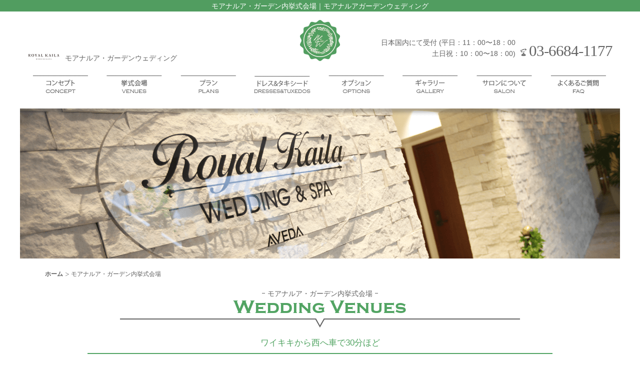

--- FILE ---
content_type: text/html
request_url: https://www.rk-moanalua-garden.com/venues/
body_size: 4273
content:
<!DOCTYPE HTML>
<html>
<head>
<!-- Google Tag Manager -->
<script>(function(w,d,s,l,i){w[l]=w[l]||[];w[l].push({'gtm.start':
new Date().getTime(),event:'gtm.js'});var f=d.getElementsByTagName(s)[0],
j=d.createElement(s),dl=l!='dataLayer'?'&l='+l:'';j.async=true;j.src=
'https://www.googletagmanager.com/gtm.js?id='+i+dl;f.parentNode.insertBefore(j,f);
})(window,document,'script','dataLayer','GTM-TGB9M5T');</script>
<!-- End Google Tag Manager -->
<meta http-equiv="Content-Type" content="text/html; charset=utf-8" />
<meta name="viewport" content="width=device-width, initial-scale=1.0" />
<!-- Fav icon -->
<link rel="shortcut icon" href="/favicon.ico" type="image/vnd.microsoft.icon" />
<link rel="shortcut icon" href="/favicon.ico" type="image/x-icon" />
<link rel="shortcut icon" href="/favicon.ico" type="image/icon" />
<link rel="icon" href="/favicon.ico" type="image/vnd.microsoft.icon" />
<link rel="icon" href="/favicon.ico" type="image/x-icon" />
<link rel="icon" href="/favicon.ico" type="image/icon" />
<!-- CSS files used in all pages -->
<link rel="stylesheet" type="text/css" href="/common/css/default.css" />
<link rel="stylesheet" type="text/css" href="/common/css/common.css" />
<link rel="stylesheet" type="text/css" href="/common/css/columns.css" />
<!-- JavaScript for opening/closing the menus -->
<script type="text/javascript" src="https://ajax.googleapis.com/ajax/libs/jquery/1.8.3/jquery.min.js"></script>
<script type="text/javascript" src="/common/js/script.js"></script>
<!-- JavaScript for responsive design for old browsers -->
<!--script src="https://css3-mediaqueries-js.googlecode.com/svn/trunk/css3-mediaqueries.js" type="text/javascript"></script-->
<!-- Title -->
<title>モアナルア・ガーデン内挙式会場｜モアナルアガーデンウェディング</title>
<meta name="keywords" content="モアナルアガーデン,ガーデンウェディング,ロイヤルカイラウェディング,挙式会場" />
<meta name="description" content="ハワイ随一の庭園で、澄み渡る青空のもと、みずみずしい木々の緑に囲まれて行われる「モアナルアガーデンウェディング」。その代表的な3つの挙式スタイルをご紹介します。" />

<!-- Page's unique files -->
<link rel="stylesheet" type="text/css" href="/common/css/venues.css" />
</head>

<body>
<a name="top"></a>
<!-- ------------------------------------------------------------------------ -->
<!-- -------------------------------- HEADER -------------------------------- -->
<!-- ------------------------------------------------------------------------ -->
	<!-- Google Tag Manager (noscript) -->
<noscript><iframe src="https://www.googletagmanager.com/ns.html?id=GTM-TGB9M5T"
height="0" width="0" style="display:none;visibility:hidden"></iframe></noscript>
<!-- End Google Tag Manager (noscript) -->
	<div id="h1-holder">
		<h1>
モアナルア・ガーデン内挙式会場｜モアナルアガーデンウェディング</h1>
	</div>
	<div id="header">
		<a id="header-logo" href="https://www.rk-moanalua-garden.com/"><img src="/common/img/common/header/header-greenlogo.png" alt="モアナルアガーデンウェディング｜ハワイで挙式ならロイヤルカイラウェディング" /></a>
		<div>
			<div>
				<a id="logo-link" href="https://www.rk-moanalua-garden.com/"></a><!--
				--><p id="header-site-title">モアナルア・ガーデンウェディング</p>
				<div id="menu_trigger" onclick="headerToggleMenu()">
					<span></span>
					<span></span>
					<span></span>
					MENU
				</div>
			</div><!--
			--><div>
				<p id="header-business-info"><span>日本国内にて受付 (平日：11：00&#12316;18：00 <br>土日祝：10：00&#12316;18：00)</span><!--
				--><strong class="serif_font">03-6684-1177</strong>
				</p>
			</div>
		</div>
	</div>		
<!-- Standard menu -->
	<div class="menu_holder">
					<div class="hide_on_800" id="menu_area">
				<a id="menu-follow-logo" href="/"><img src="/common/img/common/menu/follow-logo.png" alt="" /></a>
				<ul>
					<li>
						<a href="/concept/">
							<img class="disabled" src="/common/img/common/menu/menu01off.png" alt="" />
							<img class="enabled" src="/common/img/common/menu/menu01on.png" alt="" />
						</a>
					</li><!--
					--><li>
						<a href="/venues/">
							<img class="disabled" src="/common/img/common/menu/menu02off.png" alt="" />
							<img class="enabled" src="/common/img/common/menu/menu02on.png" alt="" />
						</a>
					</li><!--
					--><li>
						<a href="/plans/">
							<img class="disabled" src="/common/img/common/menu/menu03off.png" alt="" />
							<img class="enabled" src="/common/img/common/menu/menu03on.png" alt="" />						
						</a>
					</li><!--
					--><li>
						<a href="/dresstux/">
							<img class="disabled" src="/common/img/common/menu/menu04off.png" alt="" />
							<img class="enabled" src="/common/img/common/menu/menu04on.png" alt="" />	
						</a>
					</li><!--
					--><li>
						<a href="/options/">
							<img class="disabled" src="/common/img/common/menu/menu05off.png" alt="" />
							<img class="enabled" src="/common/img/common/menu/menu05on.png" alt="" />	
						</a>
					</li><!--
					--><li>
						<a href="/gallery/">
							<img class="disabled" src="/common/img/common/menu/menu06off.png" alt="" />
							<img class="enabled" src="/common/img/common/menu/menu06on.png" alt="" />	
						</a>
					</li><!--
					--><li>
						<a href="/salon/">
							<img class="disabled" src="/common/img/common/menu/menu07off.png" alt="" />
							<img class="enabled" src="/common/img/common/menu/menu07on.png" alt="" />	
						</a>
					</li><!--
					--><li>
						<a href="/faq/">
							<img class="disabled" src="/common/img/common/menu/menu08off.png" alt="" />
							<img class="enabled" src="/common/img/common/menu/menu08on.png" alt="" />	
						</a>
					</li>
				</ul>
			</div>
			<div class="clear"></div>	</div>

<!-- -- *800* Overlaying menu *800* -- -->
		<div class="menu_area800_holder">
		<div id="menu_area800">
			<ul>
				<li><a href="/concept/">&gt; コンセプト</a></li>
				<li><a href="/plans/">&gt; プラン</a></li>
				<li><a href="/dresstux/">&gt; ドレス&amp;タキシード</a></li>
				<li><a href="/gallery/">&gt; ギャラリー</a></li>
				<li><a href="/faq/">&gt; よくあるご質問</a></li>
				<li><a target="_blank" href="https://www.royalkaila.com/s/application/">&gt; お申し込み</a></li>
			</ul>
			<ul>	
				<li><a href="/venues/">&gt; 挙式会場</a></li>
				<li><a href="/plans/flow.html">&gt; 挙式の流れ</a></li>
				<li><a href="/options/">&gt; オプション</a></li>
				<li><a href="/salon/">&gt; サロンについて</a></li>
				<li><a target="_blank" href="https://www.royalkaila.com/contact2/">&gt; サロン来店予約</a></li>
				<li><a target="_blank" href="https://www.royalkaila.com/contact/">&gt; お問い合わせ</a></li>
			</ul>
			<span onclick="headerCloseMenu()">X CLOSE</span>
		</div>
	</div>
<!-- --------------------------------------------------------------------------- -->
<!-- ------------------------------ Main image(s) ------------------------------ -->
<!-- --------------------------------------------------------------------------- -->
	<div class="main_image_area">
		<span class="shader"></span>
		<img src="../common/img/venues/venues_main.png" alt="モアナルア・ガーデン内挙式会場" />
	</div>
	
	
<div id="breadcrumb">
	<ol itemscope itemtype="http://schema.org/BreadcrumbList">
		<li itemprop="itemListElement" itemscope itemtype="http://schema.org/ListItem">
			<a href="http://www.rk-moanalua-garden.com/" itemprop="item"><span itemprop="name">ホーム</span></a><!--
			--><meta itemprop="position" content="1" /></li><!--
				
		--><li itemprop="itemListElement" itemscope itemtype="http://schema.org/ListItem">
			<span itemprop="name">モアナルア・ガーデン内挙式会場</span>
			<meta itemprop="position" content="2" /></li>
	</ol>
</div>

<!-- --------------------------------------------------------------------------- -->
<!-- -------------------------------- Main area -------------------------------- -->
<!-- --------------------------------------------------------------------------- -->
	<div id="main_area">
		<h2 class="pointy">
			<small><span></span>モアナルア・ガーデン内挙式会場<span></span></small>
			<strong>Wedding Venues</strong>
			<span class="pointy_tip"></span>
		</h2>

		<div class="section_margins">
			<div class="venues_subsection">
				<h3 class="green_underline">ワイキキから西へ車で30分ほど</h3>
				<p id="index_page">
					97,000ｍ&#178;もの広大な敷地に、世界中から集められた植物を楽しむことが出来るモアナルアガーデンは、<span class="hide_on_800"><br /></span>
					元々はカメハメハ5世の所有地ということもあり、伝統と歴史が感じられる特別な場所です。<br />
					現在は一般に広く開放され、地元ロコ達の憩いの場として愛されているモアナルアガーデン。<span class="hide_on_800"><br /></span>
					澄み渡る青空と爽やかな風の中、みずみずしい緑葉をいっぱいに広げた大樹の下で、開放感たっぷりの挙式。<span class="hide_on_800"><br /></span>
					憧れますよね。ハワイウェディングの人気スポットとして、今注目を集めています。
				</p>
				<div id="venues_index_img">
					<img src="/common/img/venues/venues_mid01.png" alt="モアナルア・ガーデン内挙式会場" />
				</div>
			</div>

			<div class="venues_subsection760">
				<p class="title">プリンスロットフラパ</p>
				<a href="/venues/princelot.html"><img src="/common/img/venues/02-01.jpg" alt="プリンスロットフラパ/Prince Lot Hula Pa" />
					<img class="corner" src="/common/img/venues/corner.png" alt="詳しくはこちら">
				</a>
			</div>
			<div class="venues_subsection760">
				<p class="title">モンキーポツド（マカイウェディングマウンド）</p>
				<a href="/venues/makai.html"><img src="/common/img/venues/02-02.jpg" alt="モンキーポッド(マカイウェディングマウンド)/Makai Wedding Mound" /><img class="corner" src="/common/img/venues/corner.png" alt="詳しくはこちら"></a>
			</div>
			<div class="venues_subsection760 more_bottom">
				<p class="title">アパナ</p>
				<a href="/venues/apana.html"><img src="/common/img/venues/02-03.jpg" alt="アパナ/Apana" /><img class="corner" src="/common/img/venues/corner.png" alt="詳しくはこちら"></a>
			</div>
		</div>
	</div>

<!-- ---------------------------------------------------------------------------- -->
<!-- ---------------------------------- FOOTER ---------------------------------- -->
<!-- ---------------------------------------------------------------------------- -->
		<div id="footer_bg">
		<span class="top_holder hide_on_800"><a id="footer_top" href="#top"></a></span>
		
		<div id="footer">
<!-- -- *800* MENU *800* -- -->
			<ul class="footer_menu800">
				<li>
					<span class="submenu_top" id="sub1" onclick="footerOpenSubmenu(this.id)">モアナルア・ガーデンウェディングについて</span>
					<ul class="submenu" id="sub1menu">
						<li><a href="/concept/">コンセプト</a></li>
						<li><a href="/venues/">挙式会場</a></li>
						<li><a href="/plans/">プラン</a></li>
						<li><a href="/plans/flow.html">挙式の流れ</a></li>
						<li><a href="/dresstux/">ドレス&amp;タキシード</a></li>
						<li><a href="/options/">オプション</a></li>
						<li><a href="/gallery/">ギャラリー</a></li>
						<li><a href="/salon/">サロンについて</a></li>
						<li><a href="/faq/">よくあるご質問</a></li>
						<li><a href="/reservecancel/">お申し込みについて</a></li>
						<li><a href="/useful/">お役立ち情報</a></li>
						<li><a href="/news/">お知らせ</a></li>
					</ul>
				</li>
				<li>
					<span class="submenu_top" id="sub2" onclick="footerOpenSubmenu(this.id)">運営会社情報</span>
					<ul class="submenu" id="sub2menu">
						<!--<li><a href="/blog/">スタッフブログ</a></li>-->
						<li><a href="/company/">会社概要</a></li>
						<li><a href="/company/disclaimer.html">免責事項</a></li>
						<li><a href="/company/law.html">特定商取引に基づく表記</a></li>
						<li><a href="https://www.novarese.co.jp/terms/privacy.html" target="_blank">個人情報保護方針</a></li>
					</ul>
				</li>
							<li><a target="_blank" href="https://www.royalkaila.com/contact2/">サロン来店予約</a></li>
				<li><a href="/sitemap/">サイトマップ</a></li>
				<li><a target="_blank" href="https://www.royalkaila.com/contact/">お問い合わせ</a></li>
			</ul>
<!-- ------STANDARD FOOTER------ -->
			<div class="columns">
<!-- Left side -->

				<div class="col" id="footer_left">
					<div id="footer_info">
						<img src="/common/img/common/footer/footer_left.png" alt="モアナルアガーデンウェディング" />
						<img class="hide_on_800" src="/common/img/common/footer/footer_leftB.png" alt="Produced by Royal Kaila" />
						
						<span class="bus_hours">日本国内にて受付 (平日：11：00&#12316;18：00 <br>土日祝：10：00&#12316;18：00)</span>
						<span class="phone_num serif_font">03-6684-1177</span>
					</div>
				</div>
<!-- Right side -->
				<div class="col_last" id="footer_right">
					<div class="columns col_equal3 col_wider equal_height">
						<span class="exterior footer_exterior" id="footer_exterior1"></span>
						<span class="exterior footer_exterior" id="footer_exterior2"></span>
						<span class="exterior footer_exterior" id="footer_exterior3"></span>
						<div class="col">
							<ul class="bullet_list gray_point">
								<li><a href="/concept/">コンセプト</a></li>
								<li><a href="/venues/">挙式会場</a></li>
								<li><a href="/plans/">プラン</a></li>
								<li><a href="/plans/flow.html">挙式の流れ</a></li>
								<li><a href="/dresstux/">ドレス&amp;タキシード</a></li>
								<li><a href="/options/">オプション</a></li>
								<li><a href="/gallery/">ギャラリー</a></li>
							</ul>
						</div>
						<div class="col">
							<ul class="bullet_list gray_point">
								<li><a href="/salon/">サロンについて</a></li>
								<li><a href="/faq/">よくあるご質問</a></li>
															<li><a target="_blank" href="https://www.royalkaila.com/contact2/">サロン来店予約</a></li>
								<li><a target="_blank" href="https://www.royalkaila.com/contact/">お問い合わせ</a></li>
								<li><a href="/news/">お知らせ</a></li>
								<li><a href="/reservecancel/">お申し込みについて</a></li>
								<li><a href="/useful/">お役立ち情報</a></li>
							</ul>
						</div>
						<div class="col_last">
							<ul class="bullet_list gray_point">
								
								<!--<li><a href="/blog/">スタッフブログ</a></li>-->
								<li><a href="/company/">会社概要</a></li>
								<li><a href="/company/disclaimer.html">免責事項</a></li>
								<li><a href="/company/law.html">特定商取引に基づく表記</a></li>
								<li><a href="https://www.novarese.co.jp/terms/privacy.html" target="_blank">個人情報保護方針</li>
								<li><a href="/sitemap/">サイトマップ</a></li>
							</ul>
						</div>
						<div class="clear"></div>
					</div>
				</div>
				<div class="clear"></div>
			</div>
		</div>
<!-- Copyright -->
		<h5 class="serif_font">Copyright &copy; Royal Kaila Wedding - All Rights Reserved</h5>
	</div>

<script>
  (function(i,s,o,g,r,a,m){i['GoogleAnalyticsObject']=r;i[r]=i[r]||function(){
  (i[r].q=i[r].q||[]).push(arguments)},i[r].l=1*new Date();a=s.createElement(o),
  m=s.getElementsByTagName(o)[0];a.async=1;a.src=g;m.parentNode.insertBefore(a,m)
  })(window,document,'script','//www.google-analytics.com/analytics.js','ga');

  ga('create', 'UA-69296613-1', 'auto');
  ga('send', 'pageview');

</script>

</body>
</html>


--- FILE ---
content_type: text/html
request_url: https://www.rk-moanalua-garden.com/common/js/script.js
body_size: 579
content:
/* Keep the menu fixed in place */
$(window).resize(function()
{	if($(window).width() > 800 && $(window).scrollTop() > 100)
	{	menuFollow()
	}
	else
	{	menuDefault();
	}
	if($(window).width() > 800 && $(window).scrollTop() > 500)
	{	menuFollowTop()
	}
	else
	{	menuDefaultTop();
	}
});

$(window).scroll(function()
{	if($(window).width() > 800 && $(window).scrollTop() > 100)
	{	menuFollow()
	}
	else
	{	menuDefault();
	}
	if($(window).width() > 800 && $(window).scrollTop() > 500)
	{	menuFollowTop()
	}
	else
	{	menuDefaultTop();
	}
});

function menuFollow()
{	$(".menu_holder").css("position","fixed");
	$(".menu_holder").css("top","0");
	$(".menu_holder").css("margin","0 auto");
	$(".menu_holder").css("width","100%");
	$(".menu_holder").css("background-color","#FFF");
	$(".menu_holder").css("box-shadow","2px 2px 6px #666");
	$(".menu_holder > #menu_area > #menu-follow-logo").css("display","block");
}
function menuDefault()
{	$(".menu_holder").css("position","static");
	$(".menu_holder").css("top","auto");
	$(".menu_holder").css("margin","20px auto");
	$(".menu_holder").css("width","auto");
	$(".menu_holder").css("background-color","transparent");
	$(".menu_holder").css("box-shadow","none");
	$(".menu_holder > #menu_area > #menu-follow-logo").css("display","none");
}
function menuFollowTop()
{	$(".menu_holder_top_page").css("position","fixed");
	$(".menu_holder_top_page").css("top","0");
	$(".menu_holder_top_page").css("margin","0 auto 0");
	$(".menu_holder_top_page").css("width","100%");
	$(".menu_holder_top_page").css("background-color","#FFF");
	$(".menu_holder_top_page").css("box-shadow","2px 2px 6px #666");
	$(".menu_holder_top_page > #menu_area > #menu-follow-logo").css("display","block");
}
function menuDefaultTop()
{	$(".menu_holder_top_page").css("position","static");
	$(".menu_holder_top_page").css("top","auto");
	$(".menu_holder_top_page").css("margin","-2% auto 0");
	$(".menu_holder_top_page").css("width","auto");
	$(".menu_holder_top_page").css("background-color","transparent");
	$(".menu_holder_top_page").css("box-shadow","none");
	$(".menu_holder_top_page > #menu_area > #menu-follow-logo").css("display","none");
}

/* Opens/closes header's menu */
function headerToggleMenu()
{	var e = document.getElementById('menu_area800');
	if (e.style.display == 'block')
		document.getElementById('menu_area800').style.display = 'none';
	else
		document.getElementById('menu_area800').style.display = 'block';
}

/* Opens/closes header's menu */
function headerCloseMenu()
{	document.getElementById('menu_area800').style.display = 'none';
}

/* Opens/closes footer's submenus */
function footerOpenSubmenu(passedID)
{	var e = document.getElementById(passedID + 'menu');
	if (e.style.display == 'block')
	{	document.getElementById(passedID + 'menu').style.display = 'none';
		document.getElementById(passedID).style.backgroundImage="url(../common/img/common/footer/footer_submenu_up.png)";
	}
	else
	{	document.getElementById(passedID + 'menu').style.display = 'block';
		document.getElementById(passedID).style.backgroundImage="url(../common/img/common/footer/footer_submenu_down.png)";
	}
}


--- FILE ---
content_type: text/css
request_url: https://www.rk-moanalua-garden.com/common/css/default.css
body_size: 3094
content:
@charset "utf-8";

/* =====================================================================================================================================================================
		Base tags - Redefinition
===================================================================================================================================================================== */
html, body, div, span, object, iframe,
h1, h2, h3, h4, h5, h6, p, img,
dl, dt, dd, ol, ul, li,
small, strong, em, sub, sup,
table, tbody, tfoot, thead, tr, th, td,
abbr, address, article, aside, b, blockquote,
canvas, caption, cite, code, del, dfn, details,
fieldset, form, figcaption, figure,
i, ins, kbd, label, legend, pre, q, samp, var,
footer, header, hgroup, menu, nav, section, summary,
time, mark, audio, video{
    margin: 0;
    padding: 0;
    border: 0;
    outline: 0;
	font-style: normal;
	font-weight: normal;
	list-style: none;
	list-style-type: none;
}

article, aside, canvas, details, figcaption, figure, 
header, footer, hgroup, menu, nav, section, summary{ 
	display: block; 
}

html{ 
	width: 100%;
}

body{
	position: relative;
	width: 100%;
	margin: 0 auto;
	background-color: #FFF;
	color: #646464;
	font-size: 14px;
	line-height: 22px;
	font-family: 'Lucida Grande', 'Hiragino Kaku Gothic ProN', Meiryo, sans-serif;
	word-wrap: break-word;
	overflow-wrap: break-word;
/*	text-align: center;	/* center on ie */
	-webkit-font-smoothing: antialiased;
	-webkit-text-stroke-width: 0.01px;
	-webkit-text-size-adjust: 100%;
}

a{
	cursor: pointer !important;
	text-decoration: none;
	color: #646464;
}
a:hover{ 
	text-decoration: none;
}


img,
a img{ 
	border: 0; 
}

img{
	max-width: 100%;
	height: auto;
}
	
table {
	border-spacing: 0;
	empty-cells: show;
	border-collapse: collapse;
}

/* v^v^v^v^v 500 rules v^v^v^v^v */
/*###############################*/
@media screen and (max-width: 500px)
{	body
	{	font-size: 11px;
		line-height: 18px;
	}
}

/*=====================================================================================================================================================================*/
/*=====================================================================================================================================================================*/
/*=====================================================================================================================================================================*/
/*	General
/*=====================================================================================================================================================================*/
/*=====================================================================================================================================================================*/
/*=====================================================================================================================================================================*/
.both,
.clear
{
	display: block;
	clear: both;
	/min-height: 1%; /* for IE 7 */
	height: 0;
	/* <div class="both">&nbsp;</div> */
}

.pkg:after,
.clearfix:after
{	content:  "";
	display: block;
	clear: both;
	/min-height: 1%; /* for IE 7 */
	height: 0;
}

/* Hides from IE-mac \*/
*html .pkg,
*html .clearfix { height: 1%; }

.pkg,
.clearfix
{   display: block;
	zoom: 1;
}

/*=====================================================================================================================================================================*/
/*	Margins
/*=====================================================================================================================================================================*/
.section_margins
{	margin: 0 50px;
}

/* Tabs in more for larger resolutiojns, but these tabs disappear on smaller sizes */
.base_subsection0
{	margin: 0px 25px;
}
.base_subsection20
{	margin: 20px 25px;
}
.base_subsection25
{	margin: 25px 25px;
}
.base_subsection30
{	margin: 30px 25px;
}
.base_subsection40
{	margin: 40px 25px;
}
.base_subsection50
{	margin: 50px 25px;
}
.more_bottom50
{	margin-bottom: 50px !important;
}

.more_bottom
{	margin-bottom: 100px !important;
}

/* Tab in more AND maintain their tab on smaller sizes */
.subsection_margins800,
.subsection_margins900
{	margin: 15px auto; 
	padding: 0 50px;
}

.subsection_margins800
{	max-width: 800px;
}
.subsection_margins900
{	max-width: 900px;
}
.subsection_margins1050
{	max-width: 1050px;
	padding: 0 25px;
}

/* All sections typically need this bottom margin */
.main_section
{	margin-bottom: 100px;
}

@media screen and (max-width: 800px)
{	.section_margins
	{	margin: 0 15px;
	}
	.base_subsection0
	{	margin: 0px;
	}
	.base_subsection20,
	.base_subsection25,
	.base_subsection30
	{	margin: 20px 0;
	}

	.base_subsection40
	{	margin: 30px 0;
	}
	.base_subsection50
	{	margin: 40px 0;
	}
	
	.more_bottom50
	{	margin-bottom: 25px !important;
	}
	
	.more_bottom
	{	margin-bottom: 40px !important;
	}

	
	.subsection_margins800,
	.subsection_margins900,
	.subsection_margins1050
	{	margin: 15px 15px;
		padding: 0;
		max-width: none;
	}
	.main_section
	{	margin-bottom: 40px;
	}
}

/* v^v^v^v^v 500 rules v^v^v^v^v */
/*###############################*/
@media screen and (max-width: 500px)
{	.section_margins
	{	margin: 0 8px;
	}
}

/*=====================================================================================================================================================================*/
/* Column formatting
/*	.equal_height = same height, but requires a span called exterior that actually does the BG. This is needed for every column needing styling

/*	.column_2 = 2 same width columns, margin of 5% between
/*	.column_3 = 3 same width columns, margin of 5% between
/*	.column_4 = 4 same width columns
/*	.wider = used with same width columns, but shrinks margin to 2% between
/*	.nomargin = used with same width columns, but has NO margin between

/*	 .col = standard subclass
/*	 .last_col = final column in a set. Has no right margin and automatically fits in whatever space remains
/*	 .odd = an odd numbered column (used in collapsing a set of 3 into 2; If not declared, the columns of 3 won't collapse)
/*	 .even = an even numbered column (used in collapsing a set of 3 into 2; If not declared, the columns of 3 won't collapse)
/*	 .split800 = breaking point for ANY column on 800 width; BE SURE TO CLEAR AFTER THIS using a clear with "show_on_800" if floats exist
/*=====================================================================================================================================================================*/
/*.columns{
	position: relative;
	width: 100%;
}*/

/* Equal height columns' BG holder(s) */
/*.columns.equal_height span.exterior
{	position: absolute;
	top: 0;
	height: 100%;
	z-index: 0;
}*/

/* Standard definition */
/*.columns div.col
{	float: left;
}*/

/* 2 equal width columns */
/*.column_2 div.col
{	width: 47.5%;
	margin-right: 5%;
}

.column_2.wider div.col
{	width: 49%;
	margin-right: 2%;
}

.column_2.nomargin div.col
{	width: 50%;
	margin-right: 0%;
}*/

/* 3 equal width columns */
/*.column_3 div.col
{	width: 30%;
	margin-right: 5%;
}

.column_3.wider div.col
{	width: 32%;
	margin-right: 2%;
}

.column_3.nomargin div.col
{	width: 33.33%;
	margin-right: 0%;
}*/

/* Final column in the set */
/*  These instructions will make the final column take up the remainder of the space in a row. */
/*  BE SURE TO CLEAR AFTER THESE INSTRUCTIONS TO REMOVE ALL FLOATING (if floating others) */
/*.columns div.col_last
{	width: auto;
	margin-right: 0;
	float: none;
	overflow: hidden;
}*/

/* V^V^V^V^V 800 rules V^V^V^V^V */
/*###############################*/
/*@media screen and (max-width: 800px)
{	.column_3 div.col.odd,
	.column_3 div.col_last.odd
	{	width: 47.5%;
		margin-right: 5%;
		float: left;
	}

	.column_3 div.col.even,
	.column_3 div.col_last.even,
	.columns div.col.split800,
	.columns div.col_last.split800
	{	width: auto !important;
		margin-right: 0 !important;
		float: none !important;
		overflow: hidden !important;
	}
}*/

/*=====================================================================================================================================================================*/
/* Element with behavior on specific sizes */
/*=====================================================================================================================================================================*/
.show_on_800,
.show_on_500
	{	display: none;
	}

@media screen and (max-width: 800px)
{	.hide_on_800
	{	display: none;
	}
	.show_on_800
	{	display: block;
	}
	.show_on_800.inline
	{	display: inline;
	}
}
@media screen and (max-width: 500px)
{	.hide_on_500
	{	display: none;
	}
	.show_on_500
	{	display: block;
	}
	.show_on_500.inline
	{	display: inline;
	}
}

/*=====================================================================================================================================================================*/
/*	Container to scale absolutely positioned elements.  The DIV within gets its own class/ID
/*=====================================================================================================================================================================*/
.scalable_container{
	position: absolute;
	left: 0;
	top: 0;
	width: 100%;
	height: 100%;
}

.scalable_container div,
.scalable_container span{
	position: absolute;
}

/*=====================================================================================================================================================================*/
/*	Fonts
/*=====================================================================================================================================================================*/
@font-face {
	font-family: "Copperplate";
	src: url(https://www.rk-moanalua-garden.com/common/copperplate.ttf) format('truetype');
}
@font-face {
	font-family: "Copperplate Bold";
	src: url(https://www.rk-moanalua-garden.com/common/copperplateBold.ttf) format('truetype');
}

.serif_font{
	font-family: 'Times New Roman', YuMincho, 'Hiragino Mincho ProN', 'MS PMincho', serif;
	/font-family: 'Times New Roman', YuMincho, 'Hiragino Mincho ProN', 'MS PMincho', serif;
}

/* ============================================================================================================ */
/* Shared formatting mods */
/* ============================================================================================================ */
.left { float: left; }
.right { float: right; }

.tc { text-align: center !important; }
.tr { text-align: right !important; }

.vrtm { vertical-align: middle; }
.vrtb { vertical-align: baseline; }
.vrtt { vertical-align: top; }

.m0 { margin: 0 !important; }
.p0 { padding: 0 !important; }

.mt-100 { margin-top: -100px !important; }
.mt-90 { margin-top: -90px !important; }
.mt-80 { margin-top: -80px !important; }
.mt-70 { margin-top: -70px !important; }
.mt-60 { margin-top: -60px !important; }
.mt-50 { margin-top: -50px !important; }
.mt-40 { margin-top: -40px !important; }
.mt-35 { margin-top: -35px !important; }
.mt-30 { margin-top: -30px !important; }
.mt-25 { margin-top: -25px !important; }
.mt-20 { margin-top: -20px !important; }
.mt-15 { margin-top: -15px !important; }
.mt-10 { margin-top: -10px !important; }
.mt-5 { margin-top: -5px !important; }
.mt0 { margin-top: 0 !important; }
.mt5 { margin-top: 5px !important; }
.mt10 { margin-top: 10px !important; }
.mt15 { margin-top: 15px !important; }
.mt20 { margin-top: 20px !important; }
.mt25 { margin-top: 25px !important; }
.mt30 { margin-top: 30px !important; }
.mt35 { margin-top: 35px !important; }
.mt40 { margin-top: 40px !important; }
.mt50 { margin-top: 50px !important; }
.mt60 { margin-top: 60px !important; }
.mt70 { margin-top: 70px !important; }
.mt80 { margin-top: 80px !important; }
.mt90 { margin-top: 90px !important; }
.mt100 { margin-top: 100px !important; }

.mb-100 { margin-bottom: -100px !important; }
.mb-90 { margin-bottom: -90px !important; }
.mb-80 { margin-bottom: -80px !important; }
.mb-70 { margin-bottom: -70px !important; }
.mb-60 { margin-bottom: -60px !important; }
.mb-50 { margin-bottom: -50px !important; }
.mb-40 { margin-bottom: -40px !important; }
.mb-35 { margin-bottom: -35px !important; }
.mb-30 { margin-bottom: -30px !important; }
.mb-25 { margin-bottom: -25px !important; }
.mb-20 { margin-bottom: -20px !important; }
.mb-15 { margin-bottom: -15px !important; }
.mb-10 { margin-bottom: -10px !important; }
.mb-5 { margin-bottom: -5px !important; }
.mb0 { margin-bottom: 0 !important; }
.mb5 { margin-bottom: 5px !important; }
.mb10 { margin-bottom: 10px !important; }
.mb15 { margin-bottom: 15px !important; }
.mb20 { margin-bottom: 20px !important; }
.mb25 { margin-bottom: 25px !important; }
.mb30 { margin-bottom: 30px !important; }
.mb35 { margin-bottom: 35px !important; }
.mb40 { margin-bottom: 40px !important; }
.mb50 { margin-bottom: 50px !important; }
.mb60 { margin-bottom: 60px !important; }
.mb70 { margin-bottom: 70px !important; }
.mb80 { margin-bottom: 80px !important; }
.mb90 { margin-bottom: 90px !important; }
.mb100 { margin-bottom: 100px !important; }

.mtb0 { margin-top: 0 !important; margin-bottom: 0 !important; }
.mtb5 { margin-top: 5px !important; margin-bottom: 5px !important; }
.mtb10 { margin-top: 10px !important; margin-bottom: 10px !important; }
.mtb15 { margin-top: 15px !important; margin-bottom: 15px !important; }
.mtb20 { margin-top: 20px !important; margin-bottom: 20px !important; }
.mtb25 { margin-top: 25px !important; margin-bottom: 25px !important; }
.mtb30 { margin-top: 30px !important; margin-bottom: 30px !important; }
.mtb35 { margin-top: 35px !important; margin-bottom: 35px !important; }
.mtb40 { margin-top: 40px !important; margin-bottom: 40px !important; }
.mtb50 { margin-top: 50px !important; margin-bottom: 50px !important; }
.mtb60 { margin-top: 60px !important; margin-bottom: 60px !important; }
.mtb70 { margin-top: 70px !important; margin-bottom: 70px !important; }
.mtb80 { margin-top: 80px !important; margin-bottom: 80px !important; }
.mtb90 { margin-top: 90px !important; margin-bottom: 90px !important; }
.mtb100 { margin-top: 100px !important; margin-bottom: 100px !important; }


--- FILE ---
content_type: text/css
request_url: https://www.rk-moanalua-garden.com/common/css/common.css
body_size: 4607
content:
@charset "utf-8";
/*====================================================================================================================================================== */
/*====================================================================================================================================================== */
/* Header
/*====================================================================================================================================================== */
/*====================================================================================================================================================== */
#h1-holder
{	background-color: #519D60;
	color: #FFF;
}

h1
{	padding: 0.25em 1em;
	margin: 0 auto;
	max-width: 1200px;
	font-size: 14px;
	line-height: 1.2em;
	text-align: center;
	box-sizing: border-box;
}

/* header */
/* ----------------------------------------------------------------------------------------------------------------------------------------------------*/
#header
{	position: relative;
	max-width: 1200px;
	margin: 15px auto 10px;
	z-index: 999;
}

#header > div
{	overflow: hidden;
	padding: 3% 15px 0;
	color: #646464;
}

#header > div > div
{	display: inline-block;
	width: 47%;
	margin-right: 6%;
	vertical-align: bottom;
}

#header > div > div:nth-child(2n)
{	margin-right: 0;
}

/* */
a#header-logo
{	position: absolute;
	left: 46.5%;
	right: 46.5%;
	top: 0;
	z-index: 215;
}
a#header-logo > img
{	display: block;
}

/* */
a#logo-link
{	background: url("../img/common/header/royalkaila-mini.png") no-repeat center center;
	width: 65px;
	height: 27px;
	display: inline-block;
	vertical-align: bottom;
}

/* */
p#header-site-title
{	display: inline-block;
	padding-left: 10px;
	vertical-align: bottom;
}

/* */
p#header-business-info
{	font-size: 1em;
	text-align: right;
}

p#header-business-info > span
{	display: inline-block;
	margin-right: 10px;
	font-size: 1em;
	line-height: 1.6em;
}

p#header-business-info > strong
{	display: inline-block;
	font-size: 2.2em;
	line-height: 1.6em;
	letter-spacing: -1px;
	box-sizing: border-box;
}

p#header-business-info > strong::before
{	background: url("../img/common/header/header-phone.png") no-repeat left center;
	content: "";
	width: 12px;
	height: 15px;
	display: inline-block;
	margin-right: 5px;
}

/* Menu trigger button (unused on high res) */
#menu_trigger
{	background-color: #EEE;
	position: absolute;
	padding: 7px 10px;
	top: 5px;
	right: 15px;
	font-family: "Copperplate", serif;
	font-size: 15px;
	line-height: 15px;
	text-align: center;
	cursor: pointer;
		
	display: none;
}
#menu_trigger > span
{	display: block;
	border-top: 2px solid #646464;
	margin: 4px 0 4px;
}

#menu_trigger:hover
{	background-color: #CEC;
}

.tx_red2{
	color: #b22;
}
b.tx_red2{
	font-weight: bold;
}
/* V^V^V^V^V 800 rules V^V^V^V^V */
/*###############################*/
@media screen and (max-width: 800px)
{	#menu_trigger
	{	display: block;
	}
	
	a#header-logo
	{	left: 50%;
		width: 80px;
		margin-left: -40px;
	}

/* */
	a#logo-link
	{	background-image: url("../img/common/header/royalkaila.png");
		width: 129px;
		height: 80px;
	}
	#header > div
	{	padding-top: 0;
	}
	#header > div > div
	{	display: block;
		width: auto;
		margin-right: 0;
	}

/* */	
	p#header-site-title
	{	display: block;
		padding: 8px 0;
		border-top: 1px solid #646464;
		border-bottom: 1px solid #646464;
		margin: 20px auto 10px;
		font-size: 16px;
		text-align: center;
	}
	
/* Columns 3 & 4 - business hours and phone # */
	p#header-business-info
	{	text-align: left;
	}

	p#header-business-info > span
	{	width: 49%;
		margin-right: 2%;
	}

	p#header-business-info > strong
	{	width: 49%;
		text-align: right;
	}
}

/* V^V^V^V^V 500 rules V^V^V^V^V */
/*###############################*/
@media screen and (max-width: 500px)
{	a#header-logo
	{	left: 50%;
		width: 60px;
		margin-left: -30px;
	}

/* */
	a#logo-link
	{	background-image: url("../img/common/header/royalkaila-mini.png");
		width: 65px;
		height: 60px;
	}

	#menu_trigger
	{	font-size: 12px;
		line-height: 11px;
	}
	
	p#header-business-info > span,
	p#header-business-info > strong
	{	display: block;
		width: auto;
		text-align: center;
	}

	p#header-business-info > span
	{	font-size: 1em;
		
		margin-right: 0;
	}

	p#header-business-info > strong
	{	font-size: 2.5em;
		line-height: 1.4em;
		width: auto;
	}
}

/*====================================================================================================================================================== */
/* The menu for 800 size */
/*====================================================================================================================================================== */
.menu_area800_holder
{	display: none;
}

#menu_area800{
	position: relative;
	display: none;
}

/* V^V^V^V^V 800 rules V^V^V^V^V */
/*###############################*/
@media screen and (max-width: 800px)
{	.menu_area800_holder
	{	display: block;
	}
	
	#menu_area800
	{	display: none;
		width: 100%;
		bottom: 0;
		color: #FFF;
	}

	#menu_area800 ul
	{	width: 50%;
		float: left;
				overflow: hidden;
	}
	#menu_area800 ul li
	{	background: url("../img/common/transparent_green.png") left top;
		border-bottom: 1px solid #FFF;
	}
	#menu_area800 ul li a
	{	display: block;
		padding: 20px 0px 20px 10px;
		color: #FFF;
	}

	#menu_area800 ul:first-child li a
	{	border-right: 1px solid #FFF;
	}

	#menu_area800 ul li a:hover
	{	background: none #A0FFC6;
		color: #285230;
	}
	#menu_area800 span
	{	background: url("../img/common/transparent_darkgreen.png") left top;
		display: block;
		padding: 20px 0px;
		width: 100%;
		text-align: center;
		clear: both;
		float: none;
		border-bottom: 1px solid #FFF;
		cursor: pointer;
	}
	#menu_area800 span:hover
	{	background: none #78C094;
	}
}

/*====================================================================================================================================================== */
/*====================================================================================================================================================== */
/* Holds the menu
/*====================================================================================================================================================== */
/*====================================================================================================================================================== */
.menu_holder
{	margin: 20px auto;
	z-index: 9999;
}

/* The menu */
#menu_area
{	max-width: 1200px;
	margin: 0 auto;
}

a#menu-follow-logo
{	max-width: 120px;
	margin: 10px auto 0;
	display: none;
}

#menu_area > ul
{	text-align: center;
	font-size: 10px;
	font-family: "Copperplate", serif;
	overflow: hidden;
	width: 97.7%;
	margin: 0 auto;
}

#menu_area > ul > li
{	display: inline-block;
	margin-right: 1%;
	width: 11.625%;
	
}
#menu_area > ul > li:last-child
{	margin-right: 0;
}

#menu_area > ul > li > a
{	background-color: #FFF;
	position: relative;
	width: 89.05%;
	margin: 0 auto;
	display: block;
	overflow: hidden;
	padding-top: 30.5%;
}

#menu_area > ul > li > a > img
{	width: auto;
	position: absolute;
	bottom: 0;
	left: 0;
}
#menu_area > ul > li > a > img.disabled
{	z-index: 2;
}
#menu_area > ul > li > a > img.enabled
{	z-index: 1;
}
#menu_area > ul > li > a:hover > img.enabled
{	z-index: 3;
}

#menu_area > ul > li > a:hover
{	color: #52A463;
}

/*====================================================================================================================================================== */
/*====================================================================================================================================================== */
/* Main image after the header/menu
/*====================================================================================================================================================== */
/*====================================================================================================================================================== */
.main_image_area
{	position: relative;
	max-width: 1200px;
	max-height: 300px;
	margin: 0 auto 20px;
}

.main_image_area span.shader
{	background: url("../img/common/shader_black.png") repeat-x top left;
	display: block;
	height: 25px;
	width: 100%;
	top: 0;
	left: 0;
	position: absolute;
	z-index: 1;
}

/*====================================================================================================================================================== */
/*====================================================================================================================================================== */
/*	Breadcrumb Navigator / パンクず
/*====================================================================================================================================================== */
/*====================================================================================================================================================== */
#pankuzu,
#breadcrumb
{	max-width: 1200px;
	margin: 0 auto;
	position: relative;
	text-align: left;
	overflow: hidden;
}

#pankuzu > ol,
#breadcrumb > ol
{	margin: 0 50px;
	display: block;
	font-size: 12px;
}

#pankuzu > ol > li,
#breadcrumb > ol > li
{	background: url("../img/common/gray_point.png") no-repeat right center;
	padding-right: 12px;
	padding-left: 4px;
	display: inline-block;
	vertical-align: top;
	color: #646464;
	font-weight: bold;
}

#breadcrumb > ol > li span
{	font-weight: inherit;
}

#pankuzu > ol > li:first-child,
#breadcrumb > ol > li:first-child
{	padding-left: 0;
}
#pankuzu > ol > li:last-child,
#breadcrumb > ol > li:last-child
{	background: none;
	padding-right: 0;
	font-weight: normal;
}

#pankuzu > ol > li > a,
#breadcrumb > ol > li > a
{	color: #646464;
}

#pankuzu > ol > li > a:hover,
#breadcrumb > ol > li > a:hover
{	color: #63A680;
	text-decoration: underline;
}

/* V^V^V^V^V 800 rules V^V^V^V^V */
/*###############################*/
@media screen and (max-width: 800px)
{	#pankuzu,
	#breadcrumb
	{	display: none;
	}
}

/*====================================================================================================================================================== */
/*====================================================================================================================================================== */
/*====================================================================================================================================================== */
/*	Main
/*====================================================================================================================================================== */
/*====================================================================================================================================================== */
/*====================================================================================================================================================== */
#main_area
{	position: relative;
	text-align: justify;
	max-width: 1200px;
	margin: 0 auto;
	padding: 20px 0 0;
	z-index: 0;
}

#main_area a,
#main_area a img
{	opacity: 1;
	filter: alpha(opacity=100);
}
#main_area a:hover,
#main_area a:hover img
{	opacity: 0.8;
	filter: alpha(opacity=80);
}

/* V^V^V^V^V 800 rules V^V^V^V^V */
/*###############################*/
@media screen and (max-width: 800px)
{	#main_area
	{	background: none;
	}
}

/* v^v^v^v^v 500 rules v^v^v^v^v */
/*###############################*/
@media screen and (max-width: 500px)
{	#main_area
	{	padding: 0;
	}
}

/*====================================================================================================================================================== */
/* Common text */
/*====================================================================================================================================================== */
p.center
{	text-align: center;
}

p.green
{	color: #52A463;
}

p.big
{	font-size: 18px;
	line-height: 30px;
}

/* V^V^V^V^V 800 rules V^V^V^V^V */
/*###############################*/
@media screen and (max-width: 800px)
{	p.big
	{	font-size: 14px;
		line-height: 22px;
	}
}

/* v^v^v^v^v 500 rules v^v^v^v^v */
/*###############################*/
@media screen and (max-width: 500px)
{	p.big
	{	font-size: 10px;
		line-height: 18px;
	}
}

/*====================================================================================================================================================== */
/*====================================================================================================================================================== */
/*	H_ tags
/*====================================================================================================================================================== */
/*====================================================================================================================================================== */
/*====================================================================================================================================================== */
/* Pointy H2 tag with a pointy tip on the bottom */
/* トンガリの見出し */
/*====================================================================================================================================================== */
h2.pointy
{	position: relative;
	max-width: 800px;
	padding: 0 0 5px 0;
	margin: 0px auto 35px;
	text-align: center;
	color: #646464;	
	border-bottom: 2px solid #646464;
}

h2.pointy small
{	display: block;
	font-size: 14px;
	line-height: 16px;
}

h2.pointy small span
{	display: inline-block;
	width: 6px;
	height: 1px;
	background-color: #646464;
	margin: 0 5px 0.3em;
}

h2.pointy strong
{	position: static;
	display: block;
	width: 100%;
	
	font-family: "Copperplate Bold", serif;
	font-size: 37px;
	line-height: 37px;
	color: #52A463;
}

h2.pointy a.pointy_button
{	background-color: #FFF;
	position: absolute;
	right: 5%;
	bottom: 12px;
	padding: 8px 19px;
	z-index: 2;
	
	font-size: 11px;
	line-height: 11px;
	letter-spacing: -1px;
	
	border: 1px solid #646464;
	border-radius: 20px;
	behavior: url(https://www.rk-moanalua-garden.com/common/PIE.htc);
}

h2.pointy a.pointy_button:hover
{	background-color: #52A463;
	color: #FFF;
	opacity: 1;
	filter: alpha(opacity=100);
}

h2.pointy span.pointy_tip
{	background: url("../img/common/h2_point.png") no-repeat;
	position: absolute;
	width: 20px;
	height: 18px;
	left: 50%;
	bottom: -18px;
	margin-left: -10px;
}

/* V^V^V^V^V 800 rules V^V^V^V^V */
/*###############################*/
@media screen and (max-width: 800px)
{	h2.pointy small
	{	padding: 6px 0 0;
		font-size: 16px;
		line-height: 20px;
	}
	
	h2.pointy strong
	{	display: block;
		font-size: 26px;
		line-height: 26px;
	}
	h2.pointy a.pointy_button
	{	background: url("../img/common/h2_pointy_button800.png") no-repeat center center;
		display: block;
		padding: 0;
		height: 48px;
		width: 48px;
		bottom: 4px;
		right: 15px;
		
		font-size: 1px;
		line-height: 1px;
		border: none;
		border-radius: 0;
	}
	
	h2.pointy a.pointy_button:hover
	{	background-color: transparent;
	}
	
	h2.pointy a.pointy_button span
	{	display: none;
	}
	
/* Make the H2 have a green BG and only keep the small header */
/* ---------------------------------------------------------- */
	h2.pointy.simplify_look
	{	background-color: #52A463;
		border: none;
		color: #FFF;
	}
	h2.pointy.simplify_look small span
	{	background-color: #FFF;
	}
	
	h2.pointy.simplify_look strong
	{	display: none;
	}
	h2.pointy.simplify_look span.pointy_tip
	{	display: none;
	}
}

/* V^V^V^V^V 500 rules V^V^V^V^V */
/*###############################*/
@media screen and (max-width: 500px){
	h2.pointy small
	{	padding: 6px 0 0;
		font-size: 12px;
		line-height: 14px;
	}
	h2.pointy strong{
		font-size: 15px;
		line-height: 15px;
	}
	h2.pointy a.pointy_button
	{	background: url("../img/common/h2_pointy_button500.png") no-repeat center center;
		height: 32px;
		width: 32px;
	}
}

/* Green BG mod */
/*------------------------------------------------------------------------------------------------------------------------------------------------------------------
/* V^V^V^V^V 800 rules V^V^V^V^V */
/*###############################*/
@media screen and (max-width: 800px)
{	h2.pointy.transform
	{	background: url("../img/common/h2_pointy_greenBG.png") no-repeat center bottom;
		margin-left: 15px;
		margin-right: 15px;
		padding: 0;
		max-width: 760px;
		height: 93px;
		border: 1px solid #646464;
	}

	h2.pointy.transform small
	{	padding-top: 24px;
		color: #FFF;
		text-align: center;
	}
	h2.pointy.transform small span
	{	background-color: #FFF;
		display: inline-block;
	}
	
	h2.pointy.transform strong
	{	display: block;
		color: #FFF;
	}
	
	h2.pointy.transform a.pointy_button
	{	background: none;
		display: block;
		width: auto;
		height: auto;
		padding: 8px 14px;

		top: 30%;
		right: 3.333%;
		bottom: auto;

		font-size: 12px;
		line-height: 11px;
		color: #FFF;
	
		border: 1px solid #FFF;
		border-radius: 20px;
		behavior: url(https://www.rk-moanalua-garden.com/common/PIE.htc);
	}
	h2.pointy.transform a.pointy_button:hover
	{	background-color: #F2F2F2;
		color: #52A463;
	}
}

/* V^V^V^V^V 500 rules V^V^V^V^V */
/*###############################*/
@media screen and (max-width: 500px)
{	h2.pointy.transform small
	{	padding-top: 30px;
	}

	h2.pointy.transform a.pointy_button
	{	top: 38%;
		right: 2%;
		padding: 4px 6px 3px;
	}
}

/*====================================================================================================================================================== */
/*====================================================================================================================================================== */
/* H3 - other headers
/*====================================================================================================================================================== */
/*====================================================================================================================================================== */
h3
{	font-size: 22px;
	line-height: 22px;
}

/* v^v^v^v^v 500 rules v^v^v^v^v */
/*###############################*/
@media screen and (max-width: 500px)
{	h3
	{	font-size: 15px;
		line-height: 15px;
	}
}

/*====================================================================================================================================================== */
/* Green underlined H3 tag */
/*====================================================================================================================================================== */
h3.green_underline,
h3.green_2lines
{	padding: 0 15px;
	color: #52A463;
	text-align: left;
	border-bottom: 1px solid #52A463;
}

/*====================================================================================================================================================== */
/* Green underline and overline */
/*====================================================================================================================================================== */
h3.green_2lines
{	border-top: 1px solid #52A463;
	padding: 10px;
}

/*====================================================================================================================================================== */
/* Green underlined floral H3 tag */
/*====================================================================================================================================================== */
h3.floral
{	position: relative;
	color: #52A463;
	text-align: left;
	border-bottom: 1px solid #52A463;
	text-align: center;
	margin-bottom: 22px;
}

h3.floral small
{	position: absolute;
	width: 100%;
	bottom: -22px;
	left: 0;
	display: block;
	font-size: 13px;
	letter-spacing: 6px;
	font-family: "Copperplate", serif;
	text-align: center;
	margin: 0 auto;
}

h3.floral span.left_flora,
h3.floral span.right_flora
{	position: absolute;
	width: 145px;
	height: 38px;
	bottom: -16px;
	
}

h3.floral span.left_flora
{	left: 50%;
	margin-left: -260px;
	background: url("../img/common/h3_floralLeft.png") no-repeat;
}

h3.floral span.right_flora
{	right: 50%;
	margin-right: -260px;
	background: url("../img/common/h3_floralRight.png") no-repeat;
}

/* V^V^V^V^V 800 rules V^V^V^V^V */
/*###############################*/
@media screen and (max-width: 800px)
{	h3.floral small
	{	letter-spacing: 3px;
	}
}

/* v^v^v^v^v 500 rules v^v^v^v^v */
/*###############################*/
@media screen and (max-width: 500px)
{	h3.floral small
	{	font-size: 11px;
		letter-spacing: 1px;
		bottom: -16px;
	}
	
	h3.floral span.left_flora,
	h3.floral span.right_flora
	{	width: 72px;
		height: 19px;
		bottom: -9px;
	}
	
	h3.floral span.left_flora
	{	margin-left: -160px;
		background: url("../img/common/h3_floralLeft800.png") no-repeat;
	}
	h3.floral span.right_flora
	{	margin-right: -160px;
		background: url("../img/common/h3_floralRight800.png") no-repeat;
	}
}

/*====================================================================================================================================================== */
/* Green BG H3 tag */
/* Pale green BG H3 tag */
/*====================================================================================================================================================== */
h3.green_bg,
h3.pale_green
{	padding: 13px 5px;
}

h3.green_bg
{	background-color: #52A463;
	color: #FFF;
}

h3.pale_green
{	background-color: #DCEDE0;
	color: #52A463;
}

/*====================================================================================================================================================== */
/* Green outlined H3 tag */
/*====================================================================================================================================================== */
h3.green_outline,
h3.green_outline_lighter
{	padding: 8px 0;
	color: #52A463;
	border: 1px solid #52A463;
	text-align: center;
}

h3.green_outline_lighter
{	border: 2px solid #A8D1B1;
}

/* Green outlined H3 tag with icon */
/* ----------------------------------------------------------------------------------------------------------------------------------------------------- */
h3.green_outline.icon
{	background: url("../img/blog/blog_header_icon.png") no-repeat 7px 11px;
	padding-left: 30px;
	text-align: left;
}

/* v^v^v^v^v 500 rules v^v^v^v^v */
/*###############################*/
@media screen and (max-width: 500px)
{	h3.green_outline.icon
	{	background: url("../img/blog/blog_header_icon.png") no-repeat 7px 9px;
	}
}

/* Center if NEED BE */
h3.center
{	text-align: center;
}

/*====================================================================================================================================================== */
/*====================================================================================================================================================== */
/*	Footer
/*====================================================================================================================================================== */
/*====================================================================================================================================================== */
#footer_bg
{	position: relative;
	background-color: #E5E5E5;
	padding: 30px 0 0;
	margin: 50px 0 0;
}

#footer_bg span.top_holder
{	position: absolute;
	width: 100%;
	top: -54px;
}

#footer_bg a#footer_top
{	background: url("../img/common/footer/footer_top.png") no-repeat center top;
	display: block;
	margin: 0 auto;
	width: 80px;
	height: 54px;
}

#footer_bg a#footer_top:hover
{	opacity: 0.5;
	filter: alpha(opacity=50);
}

/* Actual footer area */
/*------------------------------------------------------------------------------------------------------------------------------------------------------*/
#footer
{	max-width: 1200px;
	margin: 0px auto 30px;
}

/* 800 */
#footer ul.footer_menu800
{	display: none;
}

/* bottom columns */
#footer_left{
	width: 44%;
}

#footer_left #footer_info
{	padding: 0 15% 0 5%;
	text-align: center;
}

/* H3 - Business hours */
#footer_left #footer_info span.bus_hours
{	display: block;
	margin: 20px 0 5px;
	font-size: 14px;
}

/* H4 - Phone number */
#footer_left #footer_info span.phone_num
{	display: inline;
	background: url("../img/common/footer/footer_phone.png") no-repeat left center;
	font-size: 40px;
	line-height: 40px;
	padding: 0 0 0 25px;
}

/* Lists in the right column */
/* ------------------------------------------------------------------------------------------ */
#footer_right .footer_exterior
{	border-left: 2px solid #646464;
}

#footer_exterior1
{	left: 0;
}
#footer_exterior2
{	left: 34%;
}
#footer_exterior3
{	left: 68%;
}

#footer #footer_right ul
{	margin: 10px 0 15px 10px;
}

#footer #footer_right ul li
{	margin: 0 0 15px;
}

#footer #footer_right a:hover
{	text-decoration: underline;
}

/* H5 - Copyright notice */
/* ------------------------------------------------------------------------------------------ */
#footer_bg h5
{	background-color: #646464;
	font-size: 14px;
	color: #FFF;
	text-align: center;
	padding: 15px 0;
}

.ribon{
	margin: 40px 0 20px;
	padding: 10px;
	background: url(../img/common/tri_l.png) no-repeat left center, url(../img/common/tri_r.png) no-repeat right center #F35557;
	background-size: auto 100%, auto 100%;
	text-align: center;
	font-size: 18px;
	line-height: 1.2em;
	color: #fff;
}
.m10{
	margin: 10px;
}
.mb40{
	margin-bottom: 40px;
}
.tc{
	text-align: center;
}
.maxw0{
	max-width: 100%;
}

/* V^V^V^V^V 800 rules V^V^V^V^V */
/*###############################*/
@media screen and (max-width: 800px)
{	#footer_bg
	{	background-color: #FFF;
		margin: 24px 0 0;
		padding: 0;
	}

	#footer_left
	{	width: 100%;
		float: none;
	}
	#footer_right
	{	display: none;
	}
	#footer_left #footer_info
	{	padding: 0;
	}
	
	#footer ul.footer_menu800
	{	display: block;
		margin-bottom: 40px;
	}
	
	#footer ul.footer_menu800 li
	{	background-color: #E5E5E5;
		border-bottom: 1px solid #000;
		font-size: 18px;
		line-height: 18px;
	}
	#footer ul.footer_menu800 li:first-child
	{	border-top: 1px solid #000;

	}

	#footer ul.footer_menu800 li a,
	#footer ul.footer_menu800 li span
	{	display: block;
		padding: 30px 0 30px 2.5%;
	}
	#footer ul.footer_menu800 li a:hover
	{	background-color: #52A463;
		color: #FFF;
	}
	
/* LI containing a submenu */
	#footer ul.footer_menu800 li span.submenu_top
	{	background: url("../img/common/footer/footer_submenu_up.png") no-repeat 97.5% center;
		cursor: pointer;
	}
	
/* Submenu entries */	
	#footer ul.footer_menu800 li ul.submenu
	{	display: none;
	}
	#footer ul.footer_menu800 li ul.submenu li
	{	background-color: #FFF;
		border-bottom: 1px dashed #000;
	}
	#footer ul.footer_menu800 li ul.submenu li a
	{	padding-left: 5%;
	}
	#footer ul.footer_menu800 li ul.submenu li:last-child
	{	border-bottom: none;
	}

	.ribon{
		font-size: 16px;
	}

}

/* v^v^v^v^v 500 rules v^v^v^v^v */
/*###############################*/
@media screen and (max-width: 500px)
{	#footer ul.footer_menu800 li
	{	font-size: 13px;
		line-height: 13px;
	}
	#footer ul.footer_menu800 li span,
	#footer ul.footer_menu800 li a
	{	padding: 25px 0 25px 2.5%;
	}
	
	
/* H3 - Business hours */
	#footer_left #footer_info h3
	{	font-size: 11px;
	}

/* H4 - Phone number */
	#footer_left #footer_info h4
	{	font-size: 22px;
		line-height: 22px;
	}
/* H5 - Copyright notice */
	#footer_bg h5
	{	font-size: 11px;
		line-height: 11px;
		padding: 10px 0;
	}
	.ribon{
		font-size: 13px;
	}
}

/* ============================================================================================================ */
/* Line separator */
/* Default color is grey, but the color should be set by whatever's holding it */
/* ============================================================================================================ */
span.dividing_line
{	display: block;
	border-top: 1px solid #646464;
}

/* List with dots or other decoration */
/*  DEFAULT: green dot */
/* ============================================================================================================ */
ul.bullet_list
{}

ul.bullet_list > li
{	background: url("../img/common/green_dot.png") no-repeat left 3px;
	padding: 0 0 6px 20px;
}

ul > li a:hover
{	text-decoration: underline;
}

ul.bullet_list.beige_dot > li
{	background-image: url("../img/common/beige_dot.png");
}

ul.bullet_list.black_dot > li
{	background-image: url("../img/common/black_dot.png");
}

ul.bullet_list.gray_point > li
{	background: url("../img/common/gray_point.png") no-repeat left 6px;
	padding: 0 0 0 12px;
}

ul.bullet_list > li.no-icon
{	background-image: none !important;
	padding-left: 0;
}

ul.bullet_list.proper > li
{	background: none;
	padding: 0 0 0 1em;
	text-indent: -1em;
}
ul.bullet_list.proper > li::before
{	background-color: currentColor;
	content: "";
	display: inline-block;
	width: 0.6em;
	height: 0.6em;
	margin: 0 0.2em;
	text-indent: 0;
	border-radius: 50%;
}

ul.bullet_list.proper > li.no-icon::before
{	content: none;
}
ul.bullet_list.proper.green > li::before
{	background-color: #51A362;
}
ul.bullet_list.proper.pale-green > li::before
{	background-color: #A8D1B0;
}
ul.bullet_list.proper.beige > li::before
{	background-color: #AC9A7A;
}



/* v^v^v^v^v 500 rules v^v^v^v^v */
/*###############################*/
@media screen and (max-width: 500px)
{	ul.bullet_list li
	{	background-image: url("../img/common/green_dot500.png");
		padding: 0 0 6px 14px;
	}

	ul.bullet_list.beige_dot li
	{	background-image: url("../img/common/beige_dot500.png");
	}

	ul.bullet_list.black_dot li
	{	background-image: url("../img/common/black_dot500.png");
	}
}





--- FILE ---
content_type: text/css
request_url: https://www.rk-moanalua-garden.com/common/css/columns.css
body_size: 1606
content:
@charset "utf-8";

/*==========================================================================================================================================*/
/* Column formatting
	To conveniently divide things into columns, this is used.  A div called "columns" is needed.
	It can take several other parameters for flexibility. Some presets exist.

/* PRESETS
/*--------
/*	.col_equal2 =	2 same width columns, default margin of 5% between
					**If collapsible, ideally goes into one column; MUST use split800 or split500 for breaking points
/*	.col_equal3 =	3 same width columns, default margin of 5% between
					**If collapsible, goes into two equal columns; MUST use split800 or split500 for breaking points
/*	.col_wider =	MUST be used with same width columns. Shrinks margin to 2% between
/*	.col_nomargin = MUST be used with same width columns. Has NO margin between


/* RESPONSIVE
/*-----------
/*	.collapse800 =	A flag used for the column layout collapsing on 800 pixels (Need to use split800 to put the new breaking points)
					**DO NOT USE WITH collapse500. This is intended for 800 and smaller to have one special behavior.
/*	.collapse500 =	A flag used for the column layout collapsing on 500 pixels (Need to use split500 to put the new breaking points)
					**DO NOT USE WITH collapse800. This is intended for 500 and smaller to have one special behavior.
/*	.collapse_both = A flag used for the column layout collapsing and having unique behaviors for both.
					 (Need to use split800 & split500 for all desired breaking points)


/* OTHER
/*------
/*	.equal_height =	Same height pseudo marker. One of these is needed for EVERY column needing some styling.
					Requires a span called exterior that actually does the BG styling. Acts as a BG layer stretched to 100% of the height.

/*------------------------------------------------------------------------------------------------------------------------------------------*/
/* Columns' inner elements

/*	STANDARD
/*----------
/*	 .col = 	 standard subclass
/*	 .col_last = final column in a set. Has no right margin and automatically fits in whatever space remains.
/*	 **NOTE: both of these will change to a default column for the respective media query if collapse800 or collapse500 are declared


/*	RESPONSIVE
/*------------
/*	 .split800 = breaking point for ANY column upon 800 width; BE SURE to CLEAR *AFTER* this using a clear with "show_on_800" if floats exist
/*	 .split500 = breaking point for ANY column upon 500 width; BE SURE to CLEAR *AFTER* this using a clear with "show_on_500" if floats exist
/*	 **NOTE: split800 will change to a default column if collapse_both was declared upon reaching 500
/*	 **NOTE: Certain existing clears may need to be hidden depending on where they are
/*==========================================================================================================================================*/
.columns
{	position: relative;
	width: 100%;
}

/* Equal height columns' BG holder(s) */
/* ---------------------------------- */
.columns.equal_height span.exterior
{	position: absolute;
	top: 0;
	height: 100%;
	z-index: 0;
}

/* Standard definition */
/* ------------------- */
.columns div.col
{	float: left;
}

/* PRESET: 2 equal width columns */
/* ----------------------------- */
.col_equal2 div.col
{	width: 47.5%;
	margin-right: 5%;
}

.col_equal2.col_wider div.col
{	width: 49%;
	margin-right: 2%;
}

.col_equal2.col_nomargin div.col
{	width: 50%;
	margin-right: 0%;
}

/* PRESET: 3 equal width columns */
/* ----------------------------- */
.col_equal3 div.col
{	width: 30%;
	margin-right: 5%;
}

.col_equal3.col_wider div.col
{	width: 32%;
	margin-right: 2%;
}

.col_equal3.col_nomargin div.col
{	width: 33.33%;
	margin-right: 0%;
}

/* Final column in the set */
/*  These instructions will make the final column take up the remainder of the space in a row. */
/*  BE SURE TO CLEAR AFTER THESE INSTRUCTIONS TO REMOVE ALL FLOATING (if floating others) */
.columns div.col_last
{	width: auto;
	margin-right: 0;
	float: none;
	overflow: hidden;
}

/* V^V^V^V^V 800 rules V^V^V^V^V */
/*###############################*/
@media screen and (max-width: 800px)
{	.columns.collapse800 div.col,
	.columns.collapse800 div.col_last,
	.columns.collapse_both div.col,
	.columns.collapse_both div.col_last
	{	float: left;
		overflow: visible;
	}
	
/* PRESET: 3 equal width columns */
/* ----------------------------- */
	.col_equal3.collapse800 div.col,
	.col_equal3.collapse800 div.col_last
	{	width: 47.5%;
		margin-right: 5%;
	}

	.col_equal3.collapse800.col_wider div.col,
	.col_equal3.collapse800.col_wider div.col_last
	{	width: 49%;
		margin-right: 2%;
	}

	.col_equal3.collapse800.col_nomargin div.col,
	.col_equal3.collapse800.col_nomargin div.col_last
	{	width: 50%;
		margin-right: 0%;
	}
	
/* Splitter */
	.columns.collapse800 div.split800
	{	width: auto !important;
		margin-right: 0 !important;
		float: none;
		overflow: hidden;
	}
}

/* Special splitter for both resolutions */
@media screen and (min-width: 501px) and (max-width: 800px)
{	.columns.collapse_both div.split800
	{	width: auto !important;
		margin-right: 0 !important;
		float: none;
		overflow: hidden;
	}
}

/* v^v^v^v^v 500 rules v^v^v^v^v */
/*###############################*/
@media screen and (max-width: 500px)
{	.show_on_500
	{	display: block;
	}
	.hide_on_500
	{	display: none;
	}
	
	.columns.collapse500 div.col,
	.columns.collapse500 div.col_last,
	.columns.collapse500 div.split800,
	.columns.collapse_both div.col,
	.columns.collapse_both div.col_last,
	.columns.collapse_both div.split800
	{	float: left;
		overflow: visible;
	}
	
/* PRESET: 2 equal width columns */
/* ----------------------------- */
	.col_equal2.collapse500 div.col,
	.col_equal2.collapse500.col_wider div.col,
	.col_equal2.collapse500.col_nomargin div.col,
	.col_equal2.collapse500 div.col_last,
	.col_equal2.collapse500.col_wider div.col_last,
	.col_equal2.collapse500.col_nomargin div.col_last
	{	width: auto;
		margin-right: 0;
		float: none;
		overflow: hidden;
	}

	.columns.collapse500 div.split500,
	.columns.collapse_both div.split500
	{	width: auto !important;
		margin-right: 0 !important;
		float: none;
		overflow: hidden;
	}
}


--- FILE ---
content_type: text/css
request_url: https://www.rk-moanalua-garden.com/common/css/venues.css
body_size: 742
content:
@charset "utf-8";

/*====================================================================================================================================================== */
/*====================================================================================================================================================== */
/*====================================================================================================================================================== */
/*		Venues / 挙式会場
/*====================================================================================================================================================== */
/*====================================================================================================================================================== */
/*====================================================================================================================================================== */
.venues_subsection
{	margin: 15px auto 45px;
	max-width: 930px;
}

.venues_subsection h3,
.venues_subsection p
{	padding: 0 5px;
}

/* Green underlined header */
.venues_subsection h3
{	margin-bottom: 15px;
	border-width: 2px;
	font-size: 17px;
	line-height: 24px;
	text-align: center;
	padding-bottom: 8px;
}

.venues_subsection p
{	max-width: 760px;
	margin: 0 auto;
}

.venues_subsection760
{	margin: 15px auto 30px;
	max-width: 760px;
}

#venues_index_img
{	width: 100%;
	margin: 15px 0 25px;
}

#venues_index_img img
{	display: block;
	margin: 0 auto;
}

/* index's stuff */
/* ------------------ */
.venues_subsection p#index_page
{	text-align: center;
}

/* Venues' stuff */
/* ------------------ */
#venue_about1 .col,
#venue_about2 .col
{	width: 48%;
}

#venue_about1 .col
{	margin-right: 2%;
}

#venue_about2 .col
{	float: right;
	margin-left: 2%;
}

/* Makai's stuff */
/* ------------------ */
#makai_about1 .col
{	width: 68.95%;
	margin-right: 2%;
}

/* V^V^V^V^V 800 rules V^V^V^V^V */
/*###############################*/
@media screen and (max-width: 800px)
{	.venues_subsection
	{	margin: 15px 0;
		max-width: none;
	}
	
	#venue_about1 .col, #venue_about1 .col_last, 
	#venue_about2 .col, #venue_about2 .col_last,
	#makai_about1 .col, #makai_about1 .col_last
	{	width: 100%;
		float: none;
	}

	#venue_about1 .col, #venue_about2 .col,
	#makai_about1 .col
	{	margin: 0 0 15px;
	}	

	#venue_about1 .col_last, #venue_about2 .col_last,
	#makai_about1 .col_last
	{	margin: 0 0 30px;
	}

/* Venue selction at the bottom */
	.venue_col
	{	width: 100%;
		margin: 0 0 30px;
	}
	.col_last.venue_col
	{	margin: 0;
	}
}

/* v^v^v^v^v 500 rules v^v^v^v^v */
/*###############################*/
@media screen and (max-width: 500px)
{	.venues_subsection h3,
	.venues_subsection p
	{	font-size: 11px;
		line-height: 20px;
	}
}

/**/
.venues_subsection760 {
	position: relative;
}
.venues_subsection760 img {
	vertical-align: top;
}
.venues_subsection760 .title {
	font-size: 24px;
	font-family: serif;
	text-align: center;
	position: absolute;
	left: 0;
	top: 0;
	width: 100%;
	padding: 7px 0;
	background: rgba(82,164,99,0.8);
	color: #fff;
}
.venues_subsection760 .corner {
	position: absolute;
	right: 0;
	bottom: 0;
}
.venues_subsection760.v1 .corner {
	width: 15%;
}
@media screen and (max-width: 800px) {
	.venues_subsection760 .title {
		font-size: calc(1.7vw + 10px);
	}
	.venues_subsection760 .corner {
		width: 15%;
	}
}




--- FILE ---
content_type: text/plain
request_url: https://www.google-analytics.com/j/collect?v=1&_v=j102&a=1653073013&t=pageview&_s=1&dl=https%3A%2F%2Fwww.rk-moanalua-garden.com%2Fvenues%2F&ul=en-us%40posix&dt=%E3%83%A2%E3%82%A2%E3%83%8A%E3%83%AB%E3%82%A2%E3%83%BB%E3%82%AC%E3%83%BC%E3%83%87%E3%83%B3%E5%86%85%E6%8C%99%E5%BC%8F%E4%BC%9A%E5%A0%B4%EF%BD%9C%E3%83%A2%E3%82%A2%E3%83%8A%E3%83%AB%E3%82%A2%E3%82%AC%E3%83%BC%E3%83%87%E3%83%B3%E3%82%A6%E3%82%A7%E3%83%87%E3%82%A3%E3%83%B3%E3%82%B0&sr=1280x720&vp=1280x720&_u=IEBAAEABAAAAACAAI~&jid=1911404668&gjid=1527240080&cid=2105802364.1769439166&tid=UA-69296613-1&_gid=635795845.1769439166&_r=1&_slc=1&z=625351813
body_size: -453
content:
2,cG-HCJJQE8WLK